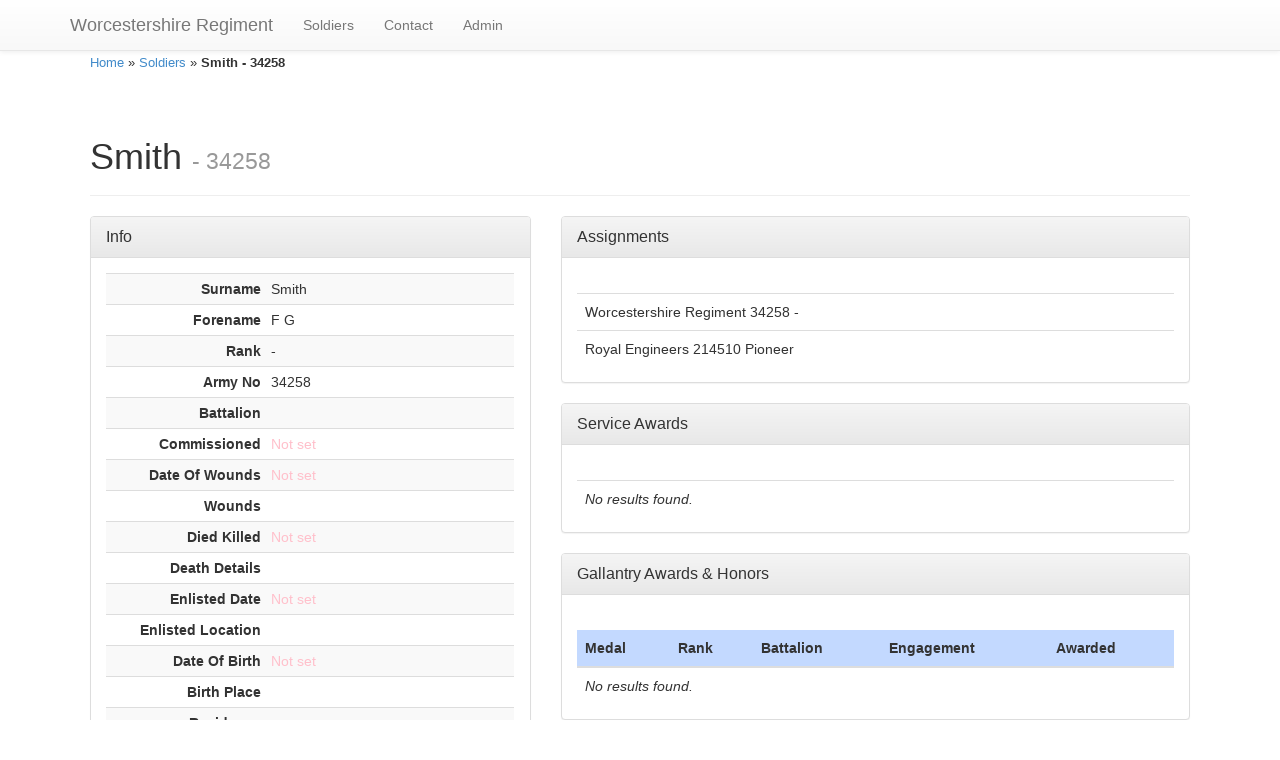

--- FILE ---
content_type: text/html; charset=UTF-8
request_url: http://ww1.worcestershireregiment.com/index.php/soldier/40484
body_size: 2414
content:
<!doctype html>

<html lang="en">
<head>
	<meta http-equiv="Content-Type" content="text/html; charset=utf-8" />
	<meta name="language" content="en" />
	<meta name="viewport" content="width=device-width, initial-scale=1">
	
	<!-- blueprint CSS framework -->
	<link rel="stylesheet" type="text/css" href="/css/screen.css" media="screen, projection" />
	<link rel="stylesheet" type="text/css" href="/css/print.css" media="print" />
	<!--[if lt IE 8]>
	<link rel="stylesheet" type="text/css" href="/css/ie.css" media="screen, projection" />
	<![endif]-->
	 
	<link rel="stylesheet" type="text/css" href="/css/main.css" />
	<link rel="stylesheet" type="text/css" href="/css/form.css" />
           
    <!-- Latest compiled and minified CSS -->
	<link rel="stylesheet" href="//maxcdn.bootstrapcdn.com/bootstrap/3.2.0/css/bootstrap.min.css">
    
    <!-- Optional theme -->
	<link rel="stylesheet" href="//maxcdn.bootstrapcdn.com/bootstrap/3.2.0/css/bootstrap-theme.min.css">
        
	<!-- JQuery -->
	<script src="//cdnjs.cloudflare.com/ajax/libs/jquery/2.1.1/jquery.min.js"></script>
	
	<!-- Latest compiled and minified JavaScript -->
	<script src="//maxcdn.bootstrapcdn.com/bootstrap/3.2.0/js/bootstrap.min.js"></script>

	<meta name="viewport" content="width=device-width, initial-scale=1" />
<link rel="stylesheet" type="text/css" href="/assets/383934f0/bootstrap/css/bootstrap.min.css" />
<link rel="stylesheet" type="text/css" href="/assets/383934f0/css/bootstrap-yii.css" />
<link rel="stylesheet" type="text/css" href="/assets/383934f0/css/jquery-ui-bootstrap.css" />
<script type="text/javascript" src="/assets/f7c0cd8b/jquery.js"></script>
<script type="text/javascript" src="/assets/383934f0/bootstrap/js/bootstrap.min.js"></script>
<script type="text/javascript" src="/assets/383934f0/js/bootstrap-noconflict.js"></script>
<script type="text/javascript" src="/assets/383934f0/bootbox/bootbox.min.js"></script>
<script type="text/javascript" src="/assets/383934f0/notify/notify.min.js"></script>
<script type="text/javascript" src="/assets/f7c0cd8b/jquery.ba-bbq.js"></script>
<title>Worcestershire Regiment - View Soldier</title>
</head>

<body>

<nav class="navbar navbar-default navbar-fixed-top"><div class="container"><div class="navbar-header"><button class="navbar-toggle btn btn-default" data-toggle="collapse" data-target="#yii_booster_collapse_yw11" id="yw12" name="yt1" type="button"><span class="icon-bar"></span><span class="icon-bar"></span><span class="icon-bar"></span></button><a href="/index.php" class="navbar-brand">Worcestershire Regiment</a></div><div class="collapse navbar-collapse" id="yii_booster_collapse_yw11"><ul id="yw13" class="nav navbar-nav">
<li>
<a href="/index.php/soldier/index">Soldiers</a></li>
<li>
<a href="/index.php/site/contact">Contact</a></li>
<li>
<a href="/index.php/site/login">Admin</a></li>
</ul>
</div></div></nav>
	
	 
	


<div id="page" class="container">
			<div class="breadcrumbs">
<a href="/index.php">Home</a> &raquo; <a href="/index.php/soldier/index">Soldiers</a> &raquo; <span>Smith - 34258</span></div><!-- breadcrumbs -->
	
	<div id="content">
	

<div class="page-header">
	  <h1>Smith <small>- 34258</small></h1>
	</div>


<div class="adminMenu ">
	</div>
<!-- adminMenu -->



<div class="row">
	<div class="col-md-5">
		<div class="panel panel-default"><div class="panel-heading"><h3 class="panel-title" style="display: inline;">Info</h3><div class="clearfix"></div></div><div class="panel-body" id="yw1"><table class="detail-view table table-striped table-condensed" id="yw0"><tr class="odd"><th>Surname</th><td>Smith</td></tr>
<tr class="even"><th>Forename</th><td>F G</td></tr>
<tr class="odd"><th>Rank</th><td>-</td></tr>
<tr class="even"><th>Army No</th><td>34258</td></tr>
<tr class="odd"><th>Battalion</th><td></td></tr>
<tr class="even"><th>Commissioned</th><td><span class="null">Not set</span></td></tr>
<tr class="odd"><th>Date Of Wounds</th><td><span class="null">Not set</span></td></tr>
<tr class="even"><th>Wounds</th><td></td></tr>
<tr class="odd"><th>Died Killed</th><td><span class="null">Not set</span></td></tr>
<tr class="even"><th>Death Details</th><td></td></tr>
<tr class="odd"><th>Enlisted Date</th><td><span class="null">Not set</span></td></tr>
<tr class="even"><th>Enlisted Location</th><td></td></tr>
<tr class="odd"><th>Date Of Birth</th><td><span class="null">Not set</span></td></tr>
<tr class="even"><th>Birth Place</th><td></td></tr>
<tr class="odd"><th>Residence</th><td></td></tr>
<tr class="even"><th>Discharged</th><td><span class="null">Not set</span></td></tr>
<tr class="odd"><th>Theatre Of War</th><td></td></tr>
<tr class="even"><th>Date Of Entry</th><td><span class="null">Not set</span></td></tr>
<tr class="odd"><th>Z Class</th><td></td></tr>
<tr class="even"><th>Surname Spellings</th><td></td></tr>
<tr class="odd"><th>Other Info</th><td></td></tr>
</table></div></div>
	</div>
	<div class="col-md-7">
		<div class="row">
			<div class="col-md-12">
			<div class="panel panel-default"><div class="panel-heading"><h3 class="panel-title" style="display: inline;">Assignments</h3><div class="clearfix"></div></div><div class="panel-body" id="yw3"><div id="yw2" class="grid-view">
<table class="items table">
<tbody>
<tr class="odd">
<td>Worcestershire Regiment 34258 -</td></tr>
<tr class="even">
<td>Royal Engineers 214510 Pioneer</td></tr>
</tbody>
</table><div class="keys" style="display:none" title="/index.php/soldier/40484"><span>23713</span><span>52200</span></div>
</div></div></div>
			</div>
		</div>
		<div class="row">
			<div class="col-md-12">
				<div class="panel panel-default"><div class="panel-heading"><h3 class="panel-title" style="display: inline;">Service Awards</h3><div class="clearfix"></div></div><div class="panel-body" id="yw5"><div id="yw4" class="grid-view">
<table class="items table">
<tbody>
<tr><td colspan="1" class="empty"><span class="empty">No results found.</span></td></tr>
</tbody>
</table><div class="keys" style="display:none" title="/index.php/soldier/40484"></div>
</div></div></div>
			</div>
		</div>
		<div class="row">
			<div class="col-md-12">
				<div class="panel panel-default"><div class="panel-heading"><h3 class="panel-title" style="display: inline;">Gallantry Awards &amp; Honors</h3><div class="clearfix"></div></div><div class="panel-body" id="yw7"><div id="yw6" class="grid-view">
<table class="items table">
<thead>
<tr>
<th id="yw6_c0">Medal</th><th id="yw6_c1">Rank</th><th id="yw6_c2">Battalion</th><th id="yw6_c3">Engagement</th><th id="yw6_c4">Awarded</th></tr>
</thead>
<tbody>
<tr><td colspan="5" class="empty"><span class="empty">No results found.</span></td></tr>
</tbody>
</table><div class="keys" style="display:none" title="/index.php/soldier/40484"></div>
</div></div></div>
			</div>
		</div>
                <div class="row">
			<div class="col-md-12">
				<div class="panel panel-default"><div class="panel-heading"><h3 class="panel-title" style="display: inline;">Foreign Decorations &amp; Awards</h3><div class="clearfix"></div></div><div class="panel-body" id="yw9"><div id="yw8" class="grid-view">
<table class="items table">
<thead>
<tr>
<th id="yw8_c0">Medal</th><th id="yw8_c1">Rank</th><th id="yw8_c2">Battalion</th><th id="yw8_c3">Awarded</th></tr>
</thead>
<tbody>
<tr><td colspan="4" class="empty"><span class="empty">No results found.</span></td></tr>
</tbody>
</table><div class="keys" style="display:none" title="/index.php/soldier/40484"></div>
</div></div></div>
			</div>
		</div>
		<div class="row">
			<div class="col-md-12">
							</div>
		</div>
	</div>
</div>

<div id="imageModal" class="modal fade"><div class="modal-dialog"><div class="modal-content"> 
    <div class="modal-header">
        <a class="close" data-dismiss="modal">&times;</a>
        <h4>Smith <small>- 34258</small></h4>
    </div>
 
    <div class="modal-body">
        <img id="modalImage" src="#" alt="Image" />    </div>
 
    <div class="modal-footer">
        
        <button data-dismiss="modal" class="btn btn-default" id="yw10" name="yt0" type="button">Close</button>    </div>
 
</div></div></div>



</div><!-- content -->

	<div class="clear"></div>

	<div id="footer">
		Copyright 2026 by WorcestershireRegiment.com.<br/>
		All Rights Reversed.<br/>
	</div><!-- footer -->

</div>

<script type="text/javascript" src="/assets/b9124d75/gridview/jquery.yiigridview.js"></script>
<script type="text/javascript">
/*<![CDATA[*/

$('.item').click(function(){
    
    selectedImage = $(this).find('img');
    url=$(selectedImage).attr('id');
    $('#modalImage').attr('src',url);
    $('#imageModal').modal('show');
    
});

jQuery(function($) {
jQuery('[data-toggle=popover]').popover();
jQuery('[data-toggle=tooltip]').tooltip();
jQuery('#yw2').yiiGridView({'ajaxUpdate':['yw2'],'ajaxVar':'ajax','pagerClass':'no-class','loadingClass':'grid-view-loading','filterClass':'filters','tableClass':'items table','selectableRows':1,'enableHistory':false,'updateSelector':'{page}, {sort}','filterSelector':'{filter}','pageVar':'page','afterAjaxUpdate':function() {
			jQuery('.popover').remove();
			jQuery('[data-toggle=popover]').popover();
			jQuery('.tooltip').remove();
			jQuery('[data-toggle=tooltip]').tooltip();
		}});
jQuery('#yw4').yiiGridView({'ajaxUpdate':['yw4'],'ajaxVar':'ajax','pagerClass':'no-class','loadingClass':'grid-view-loading','filterClass':'filters','tableClass':'items table','selectableRows':1,'enableHistory':false,'updateSelector':'{page}, {sort}','filterSelector':'{filter}','pageVar':'page','afterAjaxUpdate':function() {
			jQuery('.popover').remove();
			jQuery('[data-toggle=popover]').popover();
			jQuery('.tooltip').remove();
			jQuery('[data-toggle=tooltip]').tooltip();
		}});
jQuery('#yw6').yiiGridView({'ajaxUpdate':['yw6'],'ajaxVar':'ajax','pagerClass':'no-class','loadingClass':'grid-view-loading','filterClass':'filters','tableClass':'items table','selectableRows':1,'enableHistory':false,'updateSelector':'{page}, {sort}','filterSelector':'{filter}','pageVar':'page','afterAjaxUpdate':function() {
			jQuery('.popover').remove();
			jQuery('[data-toggle=popover]').popover();
			jQuery('.tooltip').remove();
			jQuery('[data-toggle=tooltip]').tooltip();
		}});
jQuery('#yw8').yiiGridView({'ajaxUpdate':['yw8'],'ajaxVar':'ajax','pagerClass':'no-class','loadingClass':'grid-view-loading','filterClass':'filters','tableClass':'items table','selectableRows':1,'enableHistory':false,'updateSelector':'{page}, {sort}','filterSelector':'{filter}','pageVar':'page','afterAjaxUpdate':function() {
			jQuery('.popover').remove();
			jQuery('[data-toggle=popover]').popover();
			jQuery('.tooltip').remove();
			jQuery('[data-toggle=tooltip]').tooltip();
		}});
jQuery('#imageModal').modal({'show':false});
});
/*]]>*/
</script>
</body>
</html>


--- FILE ---
content_type: text/javascript
request_url: http://ww1.worcestershireregiment.com/assets/383934f0/notify/notify.min.js
body_size: 13510
content:
/** Notify.js - v0.3.1 - 2013/07/05
 * http://notifyjs.com/
 * Copyright (c) 2013 Jaime Pillora - MIT
 */
(function(t,i,n,e){"use strict";var o,r,s,a,l,h,c,p,u,d,f,A,m,w,g,y,b,v,x,C,S,E,M,k,H,D,F,T=[].indexOf||function(t){for(var i=0,n=this.length;n>i;i++)if(i in this&&this[i]===t)return i;return-1};S="notify",C=S+"js",s=S+"!blank",M={t:"top",m:"middle",b:"bottom",l:"left",c:"center",r:"right"},m=["l","c","r"],F=["t","m","b"],b=["t","b","l","r"],v={t:"b",m:null,b:"t",l:"r",c:null,r:"l"},x=function(t){var i;return i=[],n.each(t.split(/\W+/),function(t,n){var o;return o=n.toLowerCase().charAt(0),M[o]?i.push(o):e}),i},D={},a={name:"core",html:'<div class="'+C+'-wrapper">\n  <div class="'+C+'-arrow"></div>\n  <div class="'+C+'-container"></div>\n</div>',css:"."+C+"-corner {\n  position: fixed;\n  margin: 5px;\n  z-index: 1050;\n}\n\n."+C+"-corner ."+C+"-wrapper,\n."+C+"-corner ."+C+"-container {\n  position: relative;\n  display: block;\n  height: inherit;\n  width: inherit;\n  margin: 3px;\n}\n\n."+C+"-wrapper {\n  z-index: 1;\n  position: absolute;\n  display: inline-block;\n  height: 0;\n  width: 0;\n}\n\n."+C+"-container {\n  display: none;\n  z-index: 1;\n  position: absolute;\n  cursor: pointer;\n}\n\n[data-notify-text],[data-notify-html] {\n  position: relative;\n}\n\n."+C+"-arrow {\n  position: absolute;\n  z-index: 2;\n  width: 0;\n  height: 0;\n}"},H={"border-radius":["-webkit-","-moz-"]},f=function(t){return D[t]},r=function(i,e){var o,r,s,a;if(!i)throw"Missing Style name";if(!e)throw"Missing Style definition";if(!e.html)throw"Missing Style HTML";return(null!=(a=D[i])?a.cssElem:void 0)&&(t.console&&console.warn(""+S+": overwriting style '"+i+"'"),D[i].cssElem.remove()),e.name=i,D[i]=e,o="",e.classes&&n.each(e.classes,function(t,i){return o+="."+C+"-"+e.name+"-"+t+" {\n",n.each(i,function(t,i){return H[t]&&n.each(H[t],function(n,e){return o+="  "+e+t+": "+i+";\n"}),o+="  "+t+": "+i+";\n"}),o+="}\n"}),e.css&&(o+="/* styles for "+e.name+" */\n"+e.css),o&&(e.cssElem=y(o),e.cssElem.attr("id","notify-"+e.name)),s={},r=n(e.html),u("html",r,s),u("text",r,s),e.fields=s},y=function(t){var i;i=l("style"),i.attr("type","text/css"),n("head").append(i);try{i.html(t)}catch(e){i[0].styleSheet.cssText=t}return i},u=function(t,i,e){var o;return"html"!==t&&(t="text"),o="data-notify-"+t,p(i,"["+o+"]").each(function(){var i;return i=n(this).attr(o),i||(i=s),e[i]=t})},p=function(t,i){return t.is(i)?t:t.find(i)},E={clickToHide:!0,autoHide:!0,autoHideDelay:5e3,arrowShow:!0,arrowSize:5,breakNewLines:!0,elementPosition:"bottom",globalPosition:"top right",style:"bootstrap",className:"error",showAnimation:"slideDown",showDuration:400,hideAnimation:"slideUp",hideDuration:200,gap:5},g=function(t,i){var e;return e=function(){},e.prototype=t,n.extend(!0,new e,i)},h=function(t){return n.extend(E,t)},l=function(t){return n("<"+t+"></"+t+">")},A={},d=function(t){var i;return t.is("[type=radio]")&&(i=t.parents("form:first").find("[type=radio]").filter(function(i,e){return n(e).attr("name")===t.attr("name")}),t=i.first()),t},w=function(t,i,n){var o,r;if("string"==typeof n)n=parseInt(n,10);else if("number"!=typeof n)return;if(!isNaN(n))return o=M[v[i.charAt(0)]],r=i,t[o]!==e&&(i=M[o.charAt(0)],n=-n),t[i]===e?t[i]=n:t[i]+=n,null},k=function(t,i,n){if("l"===t||"t"===t)return 0;if("c"===t||"m"===t)return n/2-i/2;if("r"===t||"b"===t)return n-i;throw"Invalid alignment"},c=function(t){return c.e=c.e||l("div"),c.e.text(t).html()},o=function(){function t(t,i,e){"string"==typeof e&&(e={className:e}),this.options=g(E,n.isPlainObject(e)?e:{}),this.loadHTML(),this.wrapper=n(a.html),this.wrapper.data(C,this),this.arrow=this.wrapper.find("."+C+"-arrow"),this.container=this.wrapper.find("."+C+"-container"),this.container.append(this.userContainer),t&&t.length&&(this.elementType=t.attr("type"),this.originalElement=t,this.elem=d(t),this.elem.data(C,this),this.elem.before(this.wrapper)),this.container.hide(),this.run(i)}return t.prototype.loadHTML=function(){var t;return t=this.getStyle(),this.userContainer=n(t.html),this.userFields=t.fields},t.prototype.show=function(t,i){var n,o,r,s,a,l=this;if(o=function(){return t||l.elem||l.destroy(),i?i():e},a=this.container.parent().parents(":hidden").length>0,r=this.container.add(this.arrow),n=[],a&&t)s="show";else if(a&&!t)s="hide";else if(!a&&t)s=this.options.showAnimation,n.push(this.options.showDuration);else{if(a||t)return o();s=this.options.hideAnimation,n.push(this.options.hideDuration)}return n.push(o),r[s].apply(r,n)},t.prototype.setGlobalPosition=function(){var t,i,e,o,r,s,a,h;return h=this.getPosition(),a=h[0],s=h[1],r=M[a],t=M[s],o=a+"|"+s,i=A[o],i||(i=A[o]=l("div"),e={},e[r]=0,"middle"===t?e.top="45%":"center"===t?e.left="45%":e[t]=0,i.css(e).addClass(""+C+"-corner"),n("body").append(i)),i.prepend(this.wrapper)},t.prototype.setElementPosition=function(){var t,i,o,r,s,a,l,h,c,p,u,d,f,A,g,y,x,C,S,E,H,D,z,Q,B,R,P,U,N;for(z=this.getPosition(),E=z[0],C=z[1],S=z[2],u=this.elem.position(),h=this.elem.outerHeight(),d=this.elem.outerWidth(),c=this.elem.innerHeight(),p=this.elem.innerWidth(),Q=this.wrapper.position(),s=this.container.height(),a=this.container.width(),A=M[E],y=v[E],x=M[y],l={},l[x]="b"===E?h:"r"===E?d:0,w(l,"top",u.top-Q.top),w(l,"left",u.left-Q.left),N=["top","left"],B=0,P=N.length;P>B;B++)H=N[B],g=parseInt(this.elem.css("margin-"+H),10),g&&w(l,H,g);if(f=Math.max(0,this.options.gap-(this.options.arrowShow?o:0)),w(l,x,f),this.options.arrowShow){for(o=this.options.arrowSize,i=n.extend({},l),t=this.userContainer.css("border-color")||this.userContainer.css("background-color")||"white",R=0,U=b.length;U>R;R++)H=b[R],D=M[H],H!==y&&(r=D===A?t:"transparent",i["border-"+D]=""+o+"px solid "+r);w(l,M[y],o),T.call(b,C)>=0&&w(i,M[C],2*o)}else this.arrow.hide();return T.call(F,E)>=0?(w(l,"left",k(C,a,d)),i&&w(i,"left",k(C,o,p))):T.call(m,E)>=0&&(w(l,"top",k(C,s,h)),i&&w(i,"top",k(C,o,c))),this.container.is(":visible")&&(l.display="block"),this.container.removeAttr("style").css(l),i?this.arrow.removeAttr("style").css(i):e},t.prototype.getPosition=function(){var t,i,n,e,o,r,s,a;if(i=this.options.position||(this.elem?this.options.elementPosition:this.options.globalPosition),t=x(i),0===t.length&&(t[0]="b"),n=t[0],0>T.call(b,n))throw"Must be one of ["+b+"]";return(1===t.length||(e=t[0],T.call(F,e)>=0&&(o=t[1],0>T.call(m,o)))||(r=t[0],T.call(m,r)>=0&&(s=t[1],0>T.call(F,s))))&&(t[1]=(a=t[0],T.call(m,a)>=0?"m":"l")),2===t.length&&(t[2]=t[1]),t},t.prototype.getStyle=function(t){var i;if(t||(t=this.options.style),t||(t="default"),i=D[t],!i)throw"Missing style: "+t;return i},t.prototype.updateClasses=function(){var t,i;return t=["base"],n.isArray(this.options.className)?t=t.concat(this.options.className):this.options.className&&t.push(this.options.className),i=this.getStyle(),t=n.map(t,function(t){return""+C+"-"+i.name+"-"+t}).join(" "),this.userContainer.attr("class",t)},t.prototype.run=function(t,i){var o,r,a,l,h,u=this;if(n.isPlainObject(i)?n.extend(this.options,i):"string"===n.type(i)&&(this.options.color=i),this.container&&!t)return this.show(!1),e;if(this.container||t){r={},n.isPlainObject(t)?r=t:r[s]=t;for(a in r)o=r[a],l=this.userFields[a],l&&("text"===l&&(o=c(o),this.options.breakNewLines&&(o=o.replace(/\n/g,"<br/>"))),h=a===s?"":"="+a,p(this.userContainer,"[data-notify-"+l+h+"]").html(o));return this.updateClasses(),this.elem?this.setElementPosition():this.setGlobalPosition(),this.show(!0),this.options.autoHide?(clearTimeout(this.autohideTimer),this.autohideTimer=setTimeout(function(){return u.show(!1)},this.options.autoHideDelay)):e}},t.prototype.destroy=function(){return this.wrapper.remove()},t}(),n[S]=function(t,i,e){return t&&t.nodeName||t.jquery?n(t)[S](i,e):(e=i,i=t,new o(null,i,e)),t},n.fn[S]=function(t,i){return n(this).each(function(){var e;return e=d(n(this)).data(C),e?e.run(t,i):new o(n(this),t,i)}),this},n.extend(n[S],{defaults:h,addStyle:r,pluginOptions:E,getStyle:f,insertCSS:y}),n(function(){return y(a.css).attr("id","core-notify"),n(i).on("click notify-hide","."+C+"-wrapper",function(t){var i;return i=n(this).data(C),i&&(i.options.clickToHide||"notify-hide"===t.type)?i.show(!1):e})})})(window,document,jQuery),$.notify.addStyle("bootstrap",{html:"<div>\n<span data-notify-text></span>\n</div>",classes:{base:{"font-weight":"bold",padding:"8px 15px 8px 14px","text-shadow":"0 1px 0 rgba(255, 255, 255, 0.5)","background-color":"#fcf8e3",border:"1px solid #fbeed5","border-radius":"4px","white-space":"nowrap","padding-left":"25px","background-repeat":"no-repeat","background-position":"3px 7px"},error:{color:"#B94A48","background-color":"#F2DEDE","border-color":"#EED3D7","background-image":"url([data-uri])"},success:{color:"#468847","background-color":"#DFF0D8","border-color":"#D6E9C6","background-image":"url([data-uri])"},info:{color:"#3A87AD","background-color":"#D9EDF7","border-color":"#BCE8F1","background-image":"url([data-uri])"},warn:{color:"#C09853","background-color":"#FCF8E3","border-color":"#FBEED5","background-image":"url([data-uri])"}}});